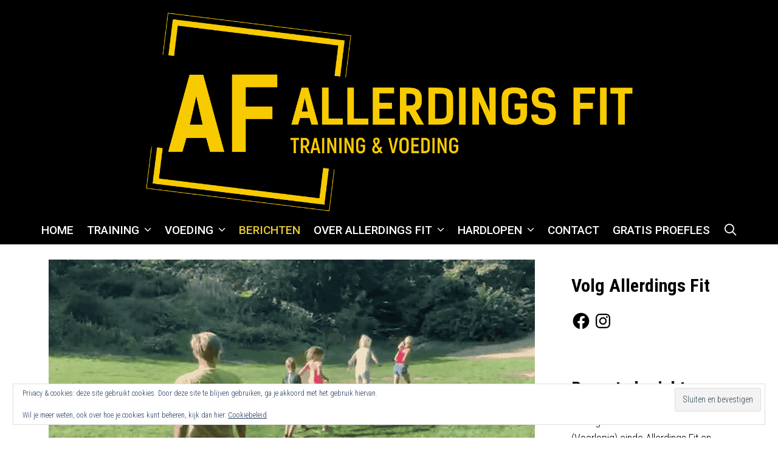

--- FILE ---
content_type: text/css
request_url: https://www.allerdingsfit.nl/wp-content/themes/ambika/style.min.css?ver=1.3.0
body_size: 7738
content:
body{background-color:#000000;padding: 0;}.top-bar,h1,h2{text-transform:none}.main-navigation .main-nav ul ul li a,.nav-float-right .main-navigation .main-nav ul ul li a,pre{line-height:normal}button,input,select,sub,sup{vertical-align:baseline}pre,textarea{overflow:auto}.main-navigation a,a,a:focus,a:hover,a:visited,ins,mark{text-decoration:none}.comment-content a,.entry-header,.main-title,.site-content{word-wrap:break-word}a,abbr,acronym,applet,big,cite,code,del,dfn,div,dl,dt,em,font,form,html,iframe,ins,kbd,label,legend,li,object,q,s,samp,small,span,strike,strong,sub,sup,tbody,tfoot,thead,tr,tt,var{border:0;margin:0;padding:0}body{border:0;margin:0}address,dd,h1,h2,h3,h4,h5,h6,ol,p,table,ul{border:0;padding:0}blockquote,pre{border:0}fieldset{margin:0}caption,td,th{border:0;margin:0;text-align:left}html{font-family:sans-serif;-webkit-text-size-adjust:100%;-ms-text-size-adjust:100%}.main-navigation ul li a,article,aside,details,figcaption,figure,footer,header,main,nav,section{display:block}audio,canvas,progress,video{display:inline-block;vertical-align:baseline}audio:not([controls]){display:none;height:0}[hidden],template{display:none}caption{padding:5px}caption,td{font-weight:400}blockquote:after,blockquote:before,q:after,q:before{content:""}blockquote,q{quotes:"" ""}.dropdown-click nav ul ul ul,a{background-color:transparent}a img,hr{border:0}button,input,select,textarea{line-height:1.5}hr{background-color:#ccc;background-color:rgba(0,0,0,.1);height:1px;margin-bottom:40px;margin-top:40px}ol,ul{margin:0 0 1.5em 3em}ul{list-style:disc}ol{list-style:decimal}li>ol,li>ul{margin-bottom:0;margin-left:1.5em}address,p,pre{margin:0 0 1.3em}b,dt,strong,th{font-weight:900}dd{margin:0 1.5em 1.5em}cite,dfn,em,i{font-style:italic}img,pre{max-width:100%}pre{background:rgba(0,0,0,.05);font-family:inherit;font-size:inherit;padding:20px}code,kbd,tt,var{font:15px Monaco,Consolas,"Andale Mono","DejaVu Sans Mono",monospace}small,sub,sup{font-size:75%}abbr,acronym{border-bottom:1px dotted #666;cursor:help}sub,sup{height:0;line-height:0;position:relative}sup{bottom:1ex}sub{top:.5ex}big{font-size:125%}button,figure,input,select,textarea{margin:0}img{height:auto}button,html input[type=button],input[type=reset],input[type=submit]{border:1px solid transparent;background:#665;cursor:pointer;-webkit-appearance:button;padding:10px 20px;color:#fff}button:active,button:focus,button:hover,html input[type=button]:active,html input[type=button]:focus,html input[type=button]:hover,input[type=reset]:active,input[type=reset]:focus,input[type=reset]:hover,input[type=submit]:active,input[type=submit]:focus,input[type=submit]:hover{background:#606060}.button,.woocommerce a.button,.woocommerce button.button{padding:12px 25px;display:inline-block;}input[type=checkbox],input[type=radio]{box-sizing:border-box;padding:0}input[type=search]{-webkit-appearance:textfield}input[type=search]::-webkit-search-decoration{-webkit-appearance:none}button::-moz-focus-inner,input::-moz-focus-inner{border:0;padding:0}input[type=email],input[type=number],input[type=password],input[type=search],input[type=tel],input[type=text],input[type=url],select,textarea{background:#fafafa;color:#666;border:1px solid #ccc;border-radius:0;padding:10px 15px;box-sizing:border-box;max-width:100%}input[type=email]:focus,input[type=number]:focus,input[type=password]:focus,input[type=search]:focus,input[type=tel]:focus,input[type=text]:focus,input[type=url]:focus,select:focus,textarea:focus{color:#111;background:#fff}textarea{vertical-align:top;width:100%}input[type=file]{max-width:100%;box-sizing:border-box}.alignleft{display:inline;float:left;margin-right:1.5em}.alignright{display:inline;float:right;margin-left:1.5em}.aligncenter{clear:both;display:block;margin:0 auto}.size-auto,.size-full,.size-large,.size-medium,.size-thumbnail{max-width:100%;height:auto}.screen-reader-shortcut,.screen-reader-text,.screen-reader-text span{position:absolute!important;clip:rect(0,0,0,0);height:1px;width:1px;border:0;overflow:hidden}.screen-reader-shortcut:focus,.screen-reader-text:focus{clip:auto!important;height:auto;width:auto;display:block;font-size:1em;font-weight:700;padding:15px 23px 14px;color:#333;background:#fff;z-index:100000;text-decoration:none;box-shadow:0 0 2px 2px rgba(0,0,0,.6)}.page-header-blog-content h2 span,.page-header-content-wrapper h2 span{color:#fff}.clear:after,.clear:before,.comment-content:after,.comment-content:before,.entry-content:after,.entry-content:before,.site-content:after,.site-content:before,.site-footer:after,.site-footer:before,.site-header:after,.site-header:before,.site-info:after,.site-info:before{content:"";display:table}.clear:after,.comment-content:after,.entry-content:after,.site-content:after,.site-footer:after,.site-header:after,.site-info:after{clear:both}.main-navigation{z-index:100;padding:0;clear:both;display:block}.menu-toggle{margin:0;padding:0}.menu-toggle:before{content:"\f0c9";font-family:wpkoi;width:1.28571429em;text-align:center;display:inline-block}.toggled .menu-toggle:before,li.search-item.close-search a:before,span.search-item.close-search a:before{content:"\f00d"}.menu-toggle .mobile-menu{padding-left:3px}.menu-toggle .mobile-menu:empty{display:none}.inside-navigation,.site-header{position:relative}.main-navigation ul,.menu-toggle li.search-item{list-style:none;margin:0;padding-left:0}li.search-item a:before,span.search-item a:before{content:"\f002";font-family:wpkoi;width:1.28571429em;text-align:center;display:inline-block}.main-navigation a,.main-navigation ul ul a{display:block}.search-item .screen-reader-text{top:0;right:0;left:auto}.main-navigation li{float:left;position:relative}.main-navigation ul ul{display:block;box-shadow:0 2px 2px rgba(0,0,0,.1);float:left;position:absolute;left:-99999px;opacity:0;z-index:99999;width:200px;text-align:left;top:auto;transition:opacity 80ms linear;transition-delay:0s;pointer-events:none;height:0;overflow:hidden}.main-navigation ul ul li{width:100%}.dropdown-hover .main-navigation:not(.toggled) ul li.sfHover>ul,.dropdown-hover .main-navigation:not(.toggled) ul li:hover>ul{left:auto;opacity:1;transition-delay:150ms;pointer-events:auto;height:auto;overflow:visible}.dropdown-hover .main-navigation:not(.toggled) ul ul li.sfHover>ul,.dropdown-hover .main-navigation:not(.toggled) ul ul li:hover>ul{left:100%;top:0}.dropdown-click .main-navigation ul ul{visibility:hidden}.dropdown-click .main-navigation ul li.sfHover>ul.toggled-on,.dropdown-click .main-navigation ul.toggled-on{left:auto;opacity:1;visibility:visible;pointer-events:auto;height:auto;overflow:visible}.nav-float-right .inside-header .main-navigation{float:right;clear:right}.nav-float-left .inside-header .main-navigation{float:left;clear: none;}.nav-float-left .inside-header .site-branding,.nav-float-left .inside-header .site-logo{float:left;margin-right: 20px;}.nav-float-left .inside-header:after{clear:both;content:'';display:table}.nav-float-right .inside-header .site-branding{display:inline-block}.header-aligned-left .site-header,.nav-aligned-left.nav-above-header .main-navigation,.nav-aligned-left.nav-below-header .main-navigation{text-align:left}.header-aligned-center .site-header,.nav-aligned-center.nav-above-header .main-navigation,.nav-aligned-center.nav-below-header .main-navigation{text-align:center}.header-aligned-right .site-header,.nav-aligned-right.nav-above-header .main-navigation,.nav-aligned-right.nav-below-header .main-navigation{text-align:right}.gallery-item,.site-info{text-align:center}.site-header{background-repeat:repeat-x;background-position:bottom}.site-header .header-image{vertical-align:middle}.nav-float-right .main-navigation ul ul ul{top:0}.main-navigation li.search-item{float:right;z-index:21}.rtl .main-navigation li.search-item,.rtl.nav-aligned-right.nav-below-header .main-navigation .menu>li.search-item{float:left}.inside-navigation .search-form,li.search-item.active{transition:opacity .1s ease-in-out}.inside-navigation .search-form{position:absolute;left:-99999px;pointer-events:none;visibility:hidden;z-index:20;width:100%;top:0;opacity:0}.inside-navigation .search-form.nav-search-active{left:0;right:0;pointer-events:auto;visibility:visible;opacity:1}.gen-sidebar-nav .inside-navigation .search-form{top:auto;bottom:0}.inside-navigation .search-form input{border:0;vertical-align:bottom;line-height:0;opacity:.9;width:100%;z-index:20;border-radius:0;-webkit-appearance:none}.inside-navigation .search-form input::-ms-clear{display:none;width:0;height:0}.inside-navigation .search-form input::-ms-reveal{display:none;width:0;height:0}.inside-navigation .search-form input::-webkit-search-cancel-button,.inside-navigation .search-form input::-webkit-search-decoration,.inside-navigation .search-form input::-webkit-search-results-button,.inside-navigation .search-form input::-webkit-search-results-decoration{display:none}.nav-left-sidebar .main-navigation li.search-item,.nav-right-sidebar .main-navigation li.search-item{width:auto;display:inline-block}.nav-left-sidebar .main-navigation li.search-item.current-menu-item,.nav-right-sidebar .main-navigation li.search-item.current-menu-item,.sidebar .menu-item-has-children .dropdown-menu-toggle,nav ul ul .menu-item-has-children .dropdown-menu-toggle{float:right}.nav-aligned-center.nav-above-header .main-navigation .menu>li,.nav-aligned-center.nav-below-header .main-navigation .menu>li,.nav-aligned-right.nav-above-header .main-navigation .menu>li,.nav-aligned-right.nav-below-header .main-navigation .menu>li{float:none;display:inline-block}.nav-aligned-center .main-navigation ul,.nav-aligned-right .main-navigation ul{letter-spacing:-.31em;font-size:1em}.nav-aligned-center .main-navigation ul li,.nav-aligned-right .main-navigation ul li{letter-spacing:normal}.menu-item-has-children .dropdown-menu-toggle{display:inline-block;height:100%;clear:both;padding-left:8px}.dropdown-menu-toggle:before{content:"\f107";font-family:wpkoi}.dropdown-click .menu-item-has-children.sfHover>a .dropdown-menu-toggle:before{content:"\f106"}.dropdown-hover .children .dropdown-menu-toggle:before,.dropdown-hover .sub-menu .dropdown-menu-toggle:before{content:"\f105"}.dropdown-hover .inside-right-sidebar .dropdown-menu-toggle:before,.dropdown-hover.both-right .inside-left-sidebar .dropdown-menu-toggle:before{content:"\f104"}.dropdown-hover .inside-left-sidebar .dropdown-menu-toggle:before,.dropdown-hover.both-left .inside-right-sidebar .dropdown-menu-toggle:before{content:"\f105"}.dropdown-click .main-navigation ul ul ul.toggled-on{left:0;top:auto;position:relative}.dropdown-click .widget-area .main-navigation ul ul{top:auto;position:absolute;float:none;width:100%;left:-99999px}.dropdown-click .widget-area .main-navigation ul ul.toggled-on{position:relative;left:0;right:0}.main-navigation .main-nav ul li.menu-item-has-children>a{padding-right:0;position:relative}.widget-area .main-navigation li{float:none;display:block;width:100%;padding:0;margin:0}.dropdown-hover .widget-area .main-navigation ul li.sfHover>ul,.dropdown-hover .widget-area .main-navigation ul li:hover ul{top:0;left:100%;width:220px}.dropdown-hover.both-right .widget-area .main-navigation ul li.sfHover ul,.dropdown-hover.both-right .widget-area .main-navigation ul li:hover ul,.dropdown-hover.both-sidebars .widget-area .inside-right-sidebar .main-navigation ul li.sfHover ul,.dropdown-hover.both-sidebars .widget-area .inside-right-sidebar .main-navigation ul li:hover ul,.dropdown-hover.right-sidebar .widget-area .main-navigation ul li.sfHover ul,.dropdown-hover.right-sidebar .widget-area .main-navigation ul li:hover ul{right:100%;left:auto}.slideout-navigation .dropdown-menu-toggle:before{content:"\f107"!important}.slideout-navigation .sfHover>a .dropdown-menu-toggle:before{content:"\f106"!important}.post,.sticky{margin:0 0 2em}.bypostauthor{font-size:inherit}.archive .format-aside .entry-header,.archive .format-status .entry-header,.archive .format-status .entry-meta,.archive .format-status .entry-title,.blog .format-aside .entry-header,.blog .format-status .entry-header,.blog .format-status .entry-meta,.blog .format-status .entry-title,.comment-metadata .edit-link:before,.posted-on .updated{display:none}.byline,.group-blog .byline,.single .byline{display:inline}.entry-content,.entry-summary,.page-content{margin:2em 0 0}.page-links{clear:both;margin:0 0 1.5em}.archive .format-aside .entry-content,.archive .format-status .entry-content,.blog .format-aside .entry-content,.blog .format-status .entry-content{margin-top:0}.archive .format-status .entry-content p:last-child,.blog .format-status .entry-content p:last-child,.comment-content p:last-child{margin-bottom:0}.comment-content img.wp-smiley,.entry-content img.wp-smiley,.page-content img.wp-smiley{border:0;margin-bottom:0;margin-top:0;padding:0}.wp-caption{max-width:100%;position:relative}.wp-caption img[class*=wp-image-]{display:block;margin:0 auto;max-width:100%}.wp-caption .wp-caption-text{font-size:75%;padding-top:5px;opacity:.8}.wp-caption img{position:relative;vertical-align:bottom}.gallery,.wp-caption,ol.comment-list{margin-bottom:1.5em}.gallery-item{display:inline-block;vertical-align:top;width:100%}.gallery-columns-2 .gallery-item{max-width:50%}.gallery-columns-3 .gallery-item{max-width:33.33%}.gallery-columns-4 .gallery-item{max-width:25%}.gallery-columns-5 .gallery-item{max-width:20%}.gallery-columns-6 .gallery-item{max-width:16.66%}.gallery-columns-7 .gallery-item{max-width:14.28%}.gallery-columns-8 .gallery-item{max-width:12.5%}.gallery-columns-9 .gallery-item{max-width:11.11%}.site-logo,.widget select,embed,iframe,object{max-width:100%}.comment-form #author,.comment-form #email,.comment-form #url,.gallery-caption{display:block}.site-main .comment-navigation,.site-main .post-navigation,.site-main .posts-navigation{margin:0 0 2em;overflow:hidden}.comment,.comment-list{list-style-type:none;padding:0;margin:0}.comment-author-info{display:inline-block;vertical-align:middle}.infinite-scroll .paging-navigation,.infinite-scroll.neverending .site-footer,.widget_search .search-submit{display:none}.comment-meta .avatar{float:left;margin-right:10px;-moz-border-radius:50%;-webkit-border-radius:50%;border-radius:50%}.comment-author cite{font-style:normal;font-weight:700}.entry-meta.comment-metadata{margin-top:0}.comment-form>.form-submit{margin-bottom:0}.comment-form input,.comment-form-comment{margin-bottom:10px}.comment-body{padding:30px 0}.comment-content{margin-top:1.5em;padding:30px;border:1px solid rgba(0,0,0,.05)}.comment .children{padding-left:30px;margin-top:-30px;border-left:1px solid rgba(0,0,0,.05)}.depth-1.parent>.children,.pingback .comment-body,.trackback .comment-body{border-bottom:1px solid rgba(0,0,0,.05)}.pingback .edit-link{font-size:13px}.comment-list>.comment:first-child{padding-top:0;margin-top:0;border-top:0}#wp-comment-cookies-consent{margin-right:7px}.widget{margin:0;box-sizing:border-box}.widget_categories .children{margin-left:1.5em;padding-top:5px}.widget_categories .children li:last-child{padding-bottom:0}.infinity-end.neverending .site-footer{display:block}a,button,input{transition:color .1s ease-in-out,background-color .1s ease-in-out}h1,h2,h3,h4,h5,h6{font-family:inherit;font-style:inherit}h4,h5,h6{font-size:100%;font-weight:inherit}blockquote{border-left:5px solid rgba(0,0,0,.05);padding:20px;font-size:1.2em;font-style:italic;margin:0 0 1.5em;position:relative}.footer-bar .textwidget p:last-child,.top-bar .inside-top-bar .textwidget p:last-child,blockquote p:last-child{margin:0}table,td,th{border:1px solid rgba(0,0,0,.1)}table{border-collapse:separate;border-spacing:0;border-width:1px 0 0 1px;margin:0 0 1.5em;width:100%}td,th{padding:8px;border-width:0 1px 1px 0}fieldset{border:0;min-width:inherit}fieldset,fieldset legend{padding:0}.site-main .gallery,fieldset legend,p{margin-bottom:1.5em}.gallery-item img{vertical-align:bottom}.gallery-icon{padding:5px}.one-container .comments-area{margin-top:1.5em}h1,h2,h3{font-weight:600}h1{font-size:60px}h2{font-size:32px}h3{font-size:25px}h1,h2,h3{line-height:1.2em;margin:0 0 35px}h4,h5,h6{margin:0 0 20px}.one-container.both-left .inside-left-sidebar,.one-container.both-right .inside-left-sidebar{margin-right:15px}.one-container.both-left .inside-right-sidebar,.one-container.both-right .inside-right-sidebar{margin-left:15px}.entry-content>:last-child,.entry-summary>:last-child,.footer-widgets .widget:last-child,.one-container .site-main>:last-child,.page-content>:last-child,.separate-containers .site-main>:last-child,.sidebar .widget:last-child{margin-bottom:0}.inside-footer-widgets:not(.grid-container):after,.inside-footer-widgets:not(.grid-container):before,.inside-header:not(.grid-container):after,.inside-header:not(.grid-container):before,.inside-navigation:not(.grid-container):after,.inside-navigation:not(.grid-container):before{content:".";display:block;overflow:hidden;visibility:hidden;font-size:0;line-height:0;width:0;height:0;clear:both}.inside-header{padding:7px 40px 3px}.one-container .site-main{margin:0}.one-container .inside-left-sidebar,.one-container .inside-right-sidebar{margin-top:0}.one-container .inside-article{padding:0 0 30px}.one-container.page .inside-article,.widget ul li.menu-item-has-children,.widget ul li.page_item_has_children{padding-bottom:0}.widget-title{margin-bottom:20px;line-height:1.5}.widget ol,.widget ul{margin:0}div:not(.entry-content) .widget ul li{list-style-type:none;position:relative;padding-bottom:5px}div:not(.entry-content) .widget ul li ul li:before{opacity:.7}.widget .search-field{width:100%}.separate-containers .widget:last-child,.widget:last-child{margin-bottom:0}.widget_nav_menu ul ul,.widget_pages ul ul{margin-left:1em;margin-top:5px}.header-widget .widget-title{margin-bottom:15px}#wp-calendar{table-layout:fixed;font-size:80%}#wp-calendar #prev,#wp-calendar #prev+.pad{border-right:0}.sidebar .grid-container{max-width:100%;width:100%}.inside-footer-widgets .inner-padding{padding:0 40px}.footer-bar-active .footer-bar .widget{padding:0}.footer-bar .widget_nav_menu>div>ul{display:inline-block;vertical-align:top}.footer-bar-align-right .copyright-bar{float:left}.footer-bar-align-left .copyright-bar,.footer-bar-align-right .footer-bar{float:right;text-align:right}.footer-bar-align-left .footer-bar{float:left;text-align:left}.footer-bar-align-center .copyright-bar{float:none;text-align:center}.footer-bar-align-center .footer-bar{float:none;text-align:center;margin-bottom:10px}.footer-bar .widget-title,.footer-bar .widget_nav_menu li ul{display:none}.footer-bar .widget_nav_menu li,.top-bar .widget_nav_menu li{margin:0 10px;float:left;padding:0}.footer-bar .widget_nav_menu li:first-child{margin-left:0}.footer-bar .widget_nav_menu li:last-child{margin-right:0}.entry-title{margin-bottom:0}.entry-header h3,.entry-header h4{margin:10px 0}.page-header{margin-bottom:30px}.page-header .author-info>:last-child,.page-header>:last-child,.read-more-container,.site-main .post-navigation,.taxonomy-description p:last-child{margin-bottom:0}.page-header .avatar{float:left;margin-right:1.5em}.page-header .author-info{overflow:hidden}.entry-meta{font-size:85%;margin-top:.5em;line-height:1.5}footer.entry-meta{margin-top:2em}.cat-links:before,.comments-link:before,.nav-next .next:before,.nav-previous .prev:before,.tags-links:before,footer.entry-meta .author:before,footer.entry-meta .posted-on:before{font-family:wpkoi;text-decoration:inherit;position:relative;margin-right:.6em;width:13px;text-align:center;display:inline-block}footer.entry-meta .author:before{content:"\f007"}footer.entry-meta .posted-on:before{content:"\f073"}.cat-links:before{content:"\f07b"}.tags-links:before{content:"\f02c"}.comments-link:before{content:"\f086"}.nav-previous .prev:before{content:"\f104"}.nav-next .next:before{content:"\f105"}.cat-links,.comments-link,.tags-links,footer.entry-meta .byline,footer.entry-meta .posted-on{display:block}.paging-navigation:after,.paging-navigation:before{content:".";display:block;overflow:hidden;visibility:hidden;font-size:0;line-height:0;width:0;height:0}.paging-navigation:after{clear:both}.paging-navigation .nav-next,.paging-navigation .nav-previous{display:none}.site-main .paging-navigation .navigation{margin:0}.comment-respond{margin-top:0}.main-title{margin:0;}.site-logo{display:inline-block}.site-description{margin:0;line-height:1.5}.header-widget{float:right;overflow:hidden;max-width:50%}.header-widget .widget{padding:0 0 20px;margin-bottom:0}.header-widget .widget:last-child,.nav-float-right .header-widget .widget:last-child{padding-bottom:0}.nav-float-right .header-widget .widget{padding:0 0 10px}.contained-content.one-container .site-content,.contained-content.separate-containers .inside-article,.full-width-content.one-container .site-content,.full-width-content.separate-containers .inside-article,.so-panel.widget{padding:0}.nav-float-right .header-widget{position:relative;top:-10px}.post-image{margin:2em 0 0}.page-header-image,.page-header-image-single{line-height:0}.separate-containers .page-header-content{margin-top:30px}.one-container .inside-article>[class*=page-header-],.separate-containers .inside-article>[class*=page-header-]{margin-bottom:2em;margin-top:0}.inside-article .page-header-image-single.page-header-below-title{margin-top:2em}.page-header-content-container:after,.page-header-content-container:before{content:"";display:table}.page-header-content-container:after{clear:both}.full-width-content .container.grid-container{max-width:100%}.full-width-content.no-sidebar.separate-containers .site-main{margin:0}.top-bar .inside-top-bar .widget{padding:0;display:inline-block;margin:0}.top-bar-align-center .inside-top-bar .widget:not(:first-child),.top-bar-align-right .inside-top-bar>.widget:nth-child(odd){margin-left:10px}.top-bar-align-center{text-align:center}.top-bar-align-right{text-align:right}.top-bar-align-right .inside-top-bar>.widget:nth-child(even){float:left;margin-right:10px}.top-bar-align-left .inside-top-bar>.widget:nth-child(even){margin-left:15px;float:right}.top-bar-align-left .inside-top-bar>.widget:nth-child(odd){float:left;margin-right:15px}.top-bar-align-left .inside-top-bar>.widget:nth-child(3){border-left: 1px solid;padding: 0 15px;}.top-bar-align-center .inside-top-bar .widget:first-child:last-child{display:block}.inside-top-bar:not(.grid-container):after,.inside-top-bar:not(.grid-container):before{content:".";display:block;overflow:hidden;visibility:hidden;font-size:0;line-height:0;width:0;height:0;clear:both}.top-bar .widget-title,.top-bar .widget_nav_menu li ul{display:none}.top-bar .widget_nav_menu li:first-child{margin-left:0}.top-bar .widget_nav_menu li:last-child{margin-right:0}.top-bar .widget_nav_menu>div>ul{display:inline-block;vertical-align:top}#mc_embed_signup .clear{display:block;height:auto;visibility:visible;width:auto}.inside-navigation .search-form .search-submit,.sidebar-nav-mobile{display:none}.container.grid-container{width:auto}.sf-menu>li.menu-item-float-right{float:right!important}.ambika-back-to-top:before{content:"\f106";font-family:wpkoi}.ambika-back-to-top,.ambika-back-to-top:visited{font-size:20px;border-radius:3px;position:fixed;bottom:45px;right:30px;line-height:40px;width:40px;text-align:center;z-index:10;transition:opacity .3s ease-in-out}.ambika-back-to-top .screen-reader-text{left:0}.menu-toggle,.mobile-bar-items{display:none;cursor:pointer}.inside-top-bar{padding:5px 40px 2px 40px}.one-container .site-content,.separate-containers .comments-area,.separate-containers .inside-article,.separate-containers .page-header,.separate-containers .paging-navigation{padding:25px 25px 20px}.inside-page-header{padding:50px 5% 20px}.one-container.both-right .site-main,.one-container.right-sidebar .site-main{margin-right:40px}.one-container.both-left .site-main,.one-container.left-sidebar .site-main{margin-left:40px}.one-container.both-sidebars .site-main{margin:0 40px}.separate-containers .page-header,.separate-containers .site-main>*,.separate-containers .widget,.widget-area .main-navigation{margin-bottom:20px}.right-sidebar.separate-containers .site-main{margin:20px 20px 20px 0}.left-sidebar.separate-containers .site-main{margin:20px 0 20px 20px}.both-sidebars.separate-containers .site-main{margin:20px}.both-right.separate-containers .site-main{margin:20px 20px 20px 0}.both-right.separate-containers .inside-left-sidebar{margin-right:10px}.both-right.separate-containers .inside-right-sidebar{margin-left:10px}.both-left.separate-containers .site-main{margin:20px 0 20px 20px}.separate-containers .inside-left-sidebar,.separate-containers .inside-right-sidebar,.separate-containers .site-main{margin-top:20px;margin-bottom:20px}.both-left.separate-containers .inside-left-sidebar{margin-right:10px}.both-left.separate-containers .inside-right-sidebar{margin-left:10px}.separate-containers .page-header-contained,.separate-containers .page-header-content-single,.separate-containers .page-header-image,.separate-containers .page-header-image-single{margin-top:20px}.main-navigation .main-nav ul li a,.main-navigation .mobile-bar-items a,.menu-toggle{padding-left:6px;padding-right:6px;line-height:72px}.main-navigation .main-nav ul ul li a{padding:10px 20px;font-size:20px}.inside-navigation .search-form,.inside-navigation .search-form input{height:100%}.menu-item-has-children .dropdown-menu-toggle{padding-right:6px}.menu-item-has-children ul .dropdown-menu-toggle{padding-top:10px;padding-bottom:10px;margin-top:-10px}.footer-widgets{padding:50px 30px}.widget-area .widget{padding:20px}.site-footer .footer-widgets-container .inner-padding{padding:0 0 0 40px}.site-footer .footer-widgets-container .inside-footer-widgets{margin-left:-40px}body,button,input,select,textarea{font-family:-apple-system,system-ui,BlinkMacSystemFont,"Segoe UI",Helvetica,Arial,sans-serif,"Apple Color Emoji","Segoe UI Emoji","Segoe UI Symbol";font-weight:300;text-transform:none;font-size:21px}body{line-height:1.3}.top-bar{font-weight:500;font-size:16px;position: relative;z-index: 3;}.main-title{font-weight:900;font-size:50px;text-transform:uppercase}.menu-toggle{font-weight:400;text-transform:none;font-size:20px}.widget-title{font-weight: 700;text-transform:none;font-size:30px}.site-description{font-weight:400;text-transform:none;font-size:19px}.footer-widgets .widget,.sidebar .widget{font-size:18px}button:not(.menu-toggle), html input[type="button"], input[type="reset"], input[type="submit"], .button, .button:visited{font-size:19px;font-weight:700;}.site-info{padding:10px 30px;font-size:18px;font-weight:500;}@font-face{font-family:wpkoi;src:url(fonts/wpkoi.eot);src:url(fonts/wpkoi.eot#iefix) format('embedded-opentype'),url(fonts/wpkoi.woff2) format('woff2'),url(fonts/wpkoi.woff) format('woff'),url(fonts/wpkoi.ttf) format('truetype'),url(fonts/wpkoi.svg#wpkoi) format('svg');font-weight:400;font-style:normal}.cat-links:before,.comments-link:before,.dropdown-menu-toggle:before,.ambika-back-to-top:before,.menu-toggle:before,.nav-next .next:before,.nav-previous .prev:before,.tags-links:before,footer.entry-meta .author:before,footer.entry-meta .posted-on:before,li.search-item a:before,span.search-item a:before{-moz-osx-font-smoothing:grayscale;-webkit-font-smoothing:antialiased;font-style:normal;font-variant:normal;text-rendering:auto;line-height:1;speak:none}.main-navigation .slideout-toggle a:before,.slide-opened .slideout-overlay .slideout-exit:before{font-family:wpkoi}.main-navigation a{font-weight:500;text-transform:uppercase;font-size:19px}.header-aligned-center .header-content-h{position:relative}.header-aligned-center .header-widget{position:absolute;right:0;bottom:0}.button,.elementor-button,h1,h2{position:relative}.wpkoi-cf7-row{text-align:left;width:100%}.wpkoi-cf7-row input{width:100%}.wpkoi-cf7-row textarea{height: 180px;}.wpkoi-cf7-col1{width:47.5%;margin-right:2%;display:inline-block}.wpkoi-cf7-col2{width:48%;float:right;display:inline-block}.products h2:after,.products h2:before,.single .entry-title:after,.single .entry-title:before,.wc-tab h2:after,.wc-tab, .button,.elementor-button{overflow: hidden;}.woocommerce-message .button:before{display:none}.page-header-blog {position: relative;overflow: hidden;margin-top: 0!important;margin-bottom: 40px;background-size: cover;background-position: center center;padding: 12% 0;}.page-header-blog-inner {width: 100%;margin: auto;height: 100%;max-width: 1240px;}.page-header-blog img {display:block;margin: auto;}.page-header-blog-content-h{padding: 0 40px;text-align: center;height: 100%;position: relative;display: inline-block;}.page-header-blog-content-h .page-header-blog-content {text-align: left;margin: 0 50% 0 0;}.page-header-blog-content h2{font-size: 80px;font-weight: 900;letter-spacing: 0;padding: 0;margin-bottom: 0;line-height: 1;z-index: 2;}.page-header-blog-content p{font-size: 22px;line-height: 1.5;font-weight: 300;position: relative;margin: 0;line-height: 1.3;padding: 20px 0 10px;}.page-header-blog-content .button{position: relative;z-index: 5;margin-top: 30px;padding: 15px 50px;line-height: 1;font-size: 22px;font-weight: 700;}.transparent-header .site-header,.transparent-header.nav-below-header #site-navigation{position:absolute;width:100%;z-index:100}.transparent-header.nav-below-header .site-header {position: unset;}.separate-containers .inside-left-sidebar,.separate-containers .inside-right-sidebar{padding-top:15px}.ambika-side-left-cover{position: fixed;top: 0;left: 0;width: 0;height: 100%;}.ambika-side-right-cover{position: fixed;top: 0;right: 0;width: 0;height: 100%;}.ambika-side-left-content {position: fixed;top: 0;left: 0;font-size: 22px;line-height: 1;font-weight: 400;margin: 250px 0 0;z-index: 10;}.ambika-side-left-content .ambika-side-left-text {transform: rotate(90deg);transform-origin: left bottom 0;}.rotate {transform: rotate(90deg);transform-origin: left bottom 0;}.main-navigation .main-nav ul ul li[class*="current-menu-"] > a:after {content: none;}.nav-float-right .is_stuck.main-navigation {margin: 0;width: calc(100% - 0 - 0) !important;}.widget_wpkoi_events_widget li{margin-bottom: 10px;}.widget_wpkoi_events_widget p{margin: 0;font-style: italic;}.wpkoi-posts-widget li {margin-bottom: 5px;}.wpkoi-posts-widget .post-image-thumb {display: inline-block;margin-right: 5px;}.wpkoi-posts-widget .post-image-thumb img{width: 55px;}.wpkoi-posts-widget .post-content {display: inline-block;vertical-align: top;}.wpkoi-button-widget a i{margin-right: 8px}.ambika-socials-list {margin: 0;list-style: none;display: inline-block;}.ambika-side-left-content .ambika-socials-list li {line-height: 2;}.top-bar .ambika-socials-list li {display: inline-block;padding-left: 8px;}.ambika-social-bar i.fa{font-family:FontAwesome;font-weight:400}.top-bar .ambika-social-bar {float: right;}.ambika-side-left-content .ambika-side-left-socials ul {padding: 12px 8px 12px 5px;text-align: center;}.ambika-side-left-content .ambika-side-left-text {padding: 8px 20px;margin-top: -20px;}.slideout-widget{font-weight: 400;text-transform: none;font-size: 19px;line-height: 1.5;}.ambikarotate {transform: rotate(5deg);}.button,.woocommerce a.button,.woocommerce button.button, html input[type="button"], input[type="reset"], input[type="submit"]{border: 2px solid;background: transparent;}.ambika-button-frame-basic .button:before,.ambika-button-frame-basic .elementor-button:before,.ambika-button-frame-basic .woocommerce a.button:before,.ambika-button-frame-basic .woocommerce button.button:before {display: block;content: "";position: absolute;top: 3px;bottom: 3px;left: 3px;right: 3px;border: 2px solid;}.ambika-button-frame-basicthin .button:before,.ambika-button-frame-basicthin .elementor-button:before,.ambika-button-frame-basicthin .woocommerce a.button:before,.ambika-button-frame-basicthin .woocommerce button.button:before {display: block;content: "";position: absolute;top: 3px;bottom: 3px;left: 3px;right: 3px;border: 1px solid;}.ambika-button-frame-dashed .button:before,.ambika-button-frame-dashed .elementor-button:before,.ambika-button-frame-dashed .woocommerce a.button:before,.ambika-button-frame-dashed .woocommerce button.button:before {display: block;content: "";position: absolute;top: 3px;bottom: 3px;left: 3px;right: 3px;border-width: 2px;border-style: dashed;}.ambika-button-frame-dashedrot .button:before,.ambika-button-frame-dashedrot .elementor-button:before,.ambika-button-frame-dashedrot .woocommerce a.button:before,.ambika-button-frame-dashedrot .woocommerce button.button:before {display: block;content: "";position: absolute;top: 3px;bottom: 3px;left: 3px;right: 3px;border-width: 2px;border-style: dashed;transform: rotate(4deg);-webkit-transition: all .3s;-o-transition: all .3s;transition: all .3s;}.ambika-button-frame-dashedrot .button:hover:before, .ambika-button-frame-dashedrot .elementor-button:hover:before,.ambika-button-frame-dashedrot .woocommerce a.button:hover:before,.ambika-button-frame-dashedrot .woocommerce button.button:hover:before {transform: rotate(0deg);}.ambika-button-radius-small .button,.ambika-button-radius-small .button.woocommerce a.button,.ambika-button-radius-small .woocommerce button.button {border-radius: 5px!important;}.ambika-button-radius-full .button,.ambika-button-radius-full .woocommerce a.button,.ambika-button-radius-full .woocommerce button.button {border-radius: 50px!important;}.maxwidth {max-width: 1920px;margin: auto;}.navigation-effect-stylea #site-navigation .main-nav ul li.menu-item a::before, .navigation-effect-stylea #site-navigation .main-nav ul li.menu-item a::after {display: inline-block;opacity: 0;-webkit-transition: -webkit-transform 0.3s, opacity 0.2s;-moz-transition: -moz-transform 0.3s, opacity 0.2s;transition: transform 0.3s, opacity 0.2s;}.navigation-effect-stylea #site-navigation .main-nav ul ul li.menu-item a::before, .navigation-effect-stylea #site-navigation .main-nav ul ul li.menu-item a::after {display: none;}.navigation-effect-stylea #site-navigation .main-nav ul li.menu-item a::before {position: absolute;left: 0;content: '[';-webkit-transform: translateX(20px);-moz-transform: translateX(20px);transform: translateX(20px);}.navigation-effect-stylea #site-navigation .main-nav ul li.menu-item a::after {position: absolute;right: 0;content: ']';-webkit-transform: translateX(-20px);-moz-transform: translateX(-20px);transform: translateX(-20px);}.navigation-effect-stylea #site-navigation .main-nav ul li.menu-item.current-menu-item a::before, .navigation-effect-stylea #site-navigation .main-nav ul li.menu-item.current-menu-item a::after, .navigation-effect-stylea #site-navigation .main-nav ul li.menu-item a:hover::before, .navigation-effect-stylea #site-navigation .main-nav ul li.menu-item a:hover::after, .navigation-effect-stylea #site-navigation .main-nav ul li.menu-item a:focus::before, .navigation-effect-stylea #site-navigation .main-nav ul li.menu-item a:focus::after {opacity: 1;-webkit-transform: translateX(0px);-moz-transform: translateX(0px);transform: translateX(0px);}.navigation-effect-styleb #site-navigation .main-nav ul li.menu-item a::before, .navigation-effect-styleb #site-navigation .main-nav ul li.menu-item a::after {position: absolute;top: 80%;left: 4%;width: 92%;height: 2px;content: '';-webkit-transition: -webkit-transform 0.3s;-moz-transition: -moz-transform 0.3s;transition: transform 0.3s;-webkit-transform: scale(0.85);-moz-transform: scale(0.85);transform: scale(0.85);}.navigation-effect-styleb #site-navigation .main-nav ul ul li.menu-item a::before, .navigation-effect-styleb #site-navigation .main-nav ul ul li.menu-item a::after {display: none;}.navigation-effect-styleb #site-navigation .main-nav ul li.menu-item a::after {opacity: 0;-webkit-transition: top 0.3s, opacity 0.3s, -webkit-transform 0.3s;-moz-transition: top 0.3s, opacity 0.3s, -moz-transform 0.3s;transition: top 0.3s, opacity 0.3s, transform 0.3s;}.navigation-effect-styleb #site-navigation .main-nav ul li.menu-item a:hover::before, .navigation-effect-styleb #site-navigation .main-nav ul li.menu-item a:hover::after, .navigation-effect-styleb #site-navigation .main-nav ul li.menu-item a:focus::before, .navigation-effect-styleb #site-navigation .main-nav ul li.menu-item a:focus::after {-webkit-transform: scale(1);-moz-transform: scale(1);transform: scale(1);}.navigation-effect-styleb #site-navigation .main-nav ul li.menu-item a:hover::after, .navigation-effect-styleb #site-navigation .main-nav ul li.menu-item a:focus::after {top: 20%;opacity: 1;}.navigation-effect-stylec #site-navigation .main-nav ul li.menu-item a::before, .navigation-effect-stylec #site-navigation .main-nav ul li.menu-item a::after {position: absolute;height: 2px;content: '';opacity: 0;-webkit-transition: all 0.5s;-moz-transition: all 0.5s;transition: all 0.5s;pointer-events: none;}.navigation-effect-stylec #site-navigation .main-nav ul ul li.menu-item a::before, .navigation-effect-stylec #site-navigation .main-nav ul ul li.menu-item a::after {display: none;}.navigation-effect-stylec #site-navigation .main-nav ul li.menu-item a::before {top: 20%;left: 0;-webkit-transform: rotate(90deg);-moz-transform: rotate(90deg);transform: rotate(90deg);-webkit-transform-origin: 0 0;-moz-transform-origin: 0 0;transform-origin: 0 0;}.navigation-effect-stylec #site-navigation .main-nav ul li.menu-item a::after {right: 0;bottom: 20%;-webkit-transform: rotate(30deg);-moz-transform: rotate(30deg);transform: rotate(30deg);-webkit-transform-origin: 100% 0;-moz-transform-origin: 100% 0;transform-origin: 100% 0;}.navigation-effect-stylec #site-navigation .main-nav ul li.menu-item.current-menu-item a::before, .navigation-effect-stylec #site-navigation .main-nav ul li.menu-item.current-menu-item a::after, .navigation-effect-stylec #site-navigation .main-nav ul li.menu-item a:hover::before, .navigation-effect-stylec #site-navigation .main-nav ul li.menu-item a:hover::after, .navigation-effect-stylec #site-navigation .main-nav ul li.menu-item a:focus::before, .navigation-effect-stylec #site-navigation .main-nav ul li.menu-item a:focus::after {opacity: 1;}.navigation-effect-stylec #site-navigation .main-nav ul li.menu-item.current-menu-item a::before, .navigation-effect-stylec #site-navigation .main-nav ul li.menu-item a:hover::before, .navigation-effect-stylec #site-navigation .main-nav ul li.menu-item a:focus::before {left: 50%;-webkit-transform: rotate(0deg) translateX(-50%);-moz-transform: rotate(0deg) translateX(-50%);transform: rotate(0deg) translateX(-50%);}.navigation-effect-stylec #site-navigation .main-nav ul li.menu-item.current-menu-item a::after, .navigation-effect-stylec #site-navigation .main-nav ul li.menu-item a:hover::after, .navigation-effect-stylec #site-navigation .main-nav ul li.menu-item a:focus::after {right: 50%;-webkit-transform: rotate(0deg) translateX(50%);-moz-transform: rotate(0deg) translateX(50%);transform: rotate(0deg) translateX(50%);}.navigation-effect-styled #site-navigation .main-nav ul li.menu-item a {text-shadow: 0 0 1px rgba(111,134,134,0.3);}.navigation-effect-styled #site-navigation .main-nav ul li.menu-item a::before {content: attr(data-hover);position: absolute;opacity: 0;text-shadow: 0 0 1px rgba(255,255,255,0.3);-webkit-transform: scale(1.1) translateX(10px) translateY(-10px) rotate(4deg);-moz-transform: scale(1.1) translateX(10px) translateY(-10px) rotate(4deg);transform: scale(1.1) translateX(10px) translateY(-10px) rotate(4deg);-webkit-transition: -webkit-transform 0.3s, opacity 0.3s;-moz-transition: -moz-transform 0.3s, opacity 0.3s;transition: transform 0.3s, opacity 0.3s;pointer-events: none;}.navigation-effect-styled #site-navigation .main-nav ul ul li.menu-item a::before {display: none;}.navigation-effect-styled #site-navigation .main-nav ul li.menu-item a:hover::before, .navigation-effect-styled #site-navigation .main-nav ul li.menu-item a:focus::before {-webkit-transform: scale(1) translateX(0px) translateY(0px) rotate(0deg);-moz-transform: scale(1) translateX(0px) translateY(0px) rotate(0deg);transform: scale(1) translateX(0px) translateY(0px) rotate(0deg);opacity: 1;}.elementor-widget-wpkoi-elements-adv-accordion .fa, .elementor-widget-wpkoi-elements-adv-tabs .fa, .elementor-widget-wpkoi-button .fa, .elementor-widget-wpkoi-elements-cta-box .fa, .elementor-widget-wpkoi-elements-content-ticker .fa, .elementor-widget-wpkoi-elements-data-table .fa, .elementor-widget-wpkoi-elements-filterable-gallery .fa, .elementor-widget-wpkoi-elements-flip-box .fa, .elementor-widget-wpkoi-hotspots .fa, .elementor-widget-wpkoi-elements-pricing-table .fa, .elementor-widget-wpkoi-scroll-navigation .fa, .elementor-widget-wpkoi-elements-team-member .fa, .elementor-widget-wpkoi-unfold .fa, .elementor-widget-wpkoi-view-more .fa {font-family: "FontAwesome";}.inside-top-bar .textwidget i {margin-right: 5px;}.top-bar p {margin-bottom: 0;}.page-template-elementor_header_footer #content {overflow:hidden;}